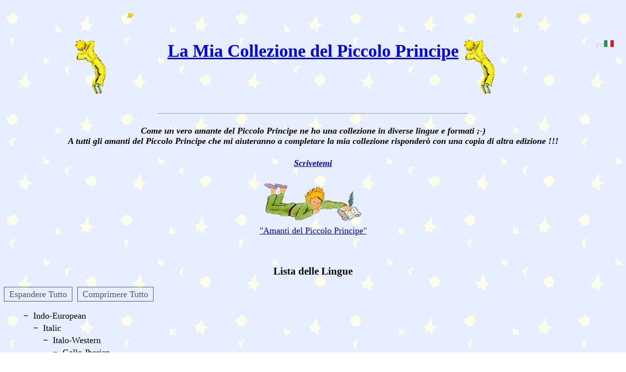

--- FILE ---
content_type: text/html
request_url: https://fragomeni.it/languages/index.php?lang=it&search=134
body_size: 3101
content:
<!DOCTYPE HTML>
<meta http-equiv="content-type" content="text/html; charset=utf-8" />
<META HTTP-EQUIV="Expires" CONTENT="Tue, 04 Dec 1993 21:29:02 GMT">
  <META HTTP-EQUIV="description" CONTENT="La Mia Collezione del Piccolo Principe">
  <META HTTP-EQUIV="keywords" CONTENT="Piccolo Principe,Little Prince,Petite Prince,Principito">
  <META http-equiv='imagetoolbar' content='no'>
  <TITLE>La Mia Collezione del Piccolo Principe</TITLE>
	<meta charset="utf-8">
	<link rel="stylesheet" href="css/style.css" type="text/css" media="screen, projection">
  <script type="text/javascript" src="js/jquery-1.4.2.min.js"></script>
  <script type="text/javascript" src="js/scripts.js"></script>
</HEAD>
<BODY BACKGROUND="../immagini/lpsf.gif">
<div id="lang" style="visibility:visible;float:right;position:absolute;right:20px;top:80px; z-index:5">  
<style type="text/css">
<!--
.links { text-decoration: none; font-family: Verdana, Arial, Helvetica, sans-serif; font-size: 8pt; color: #CCCCFF}
.links:hover { text-decoration: none; color: #FF0000}
-->
</style> 
<a href="#" onclick="document.getElementById('lang').style.visibility = 'hidden';document.getElementById('flags').style.visibility = 'visible';" class= "links" >[IT]<img src="/immagini/it.gif" alt="IT" ></a>&nbsp;<p>  
</div>
<div id="flags" style="visibility:hidden;float:right;position:absolute;right:20px;top:80px; z-index:5">
<a href="/languages/index.php?lang=it&search=134" class="links" target="_top">[IT]<img src="/immagini/it.gif" alt="IT"></a>&nbsp;<a href="/languages/index.php?lang=es&search=134" class="links" target="_top">[es]<img src="/immagini/es.gif" alt="ES"></a>&nbsp;<a href="/languages/index.php?lang=en&search=134" class="links" target="_top">[en]<img src="/immagini/en.gif" alt="EN"></a>&nbsp;<a href="/languages/index.php?lang=fr&search=134" class="links" target="_top">[fr]<img src="/immagini/fr.gif" alt="FR"></a>&nbsp;<a href="/languages/index.php?lang=de&search=134" class="links" target="_top">[de]<img src="/immagini/de.gif" alt="DE"></a>&nbsp;<p>  
</div><H1><CENTER><I><FONT SIZE="+4"><IMG SRC="../immagini/principe.gif" WIDTH="200"
HEIGHT="183" ALIGN="MIDDLE" BORDER="0" NATURALSIZEFLAG="2" NAME="principe"
class="drag"></FONT></I><a href="../collezione/">La Mia Collezione del Piccolo Principe</a><IMG
SRC="../immagini/principe.gif" WIDTH="200" HEIGHT="183" ALIGN="MIDDLE" BORDER="0"
NATURALSIZEFLAG="2" NAME="principe"></U></CENTER></H1>

<P><CENTER><HR WIDTH="50%"></CENTER></P>

<CENTER><H4><I><FONT SIZE="+1">Come un vero amante del Piccolo Principe ne ho una collezione in diverse lingue e formati ;-)<br>A tutti gli amanti del Piccolo Principe che mi aiuteranno a completare la mia collezione risponder&ograve; con una copia di altra edizione !!!</font></I></CENTER></H4>

<P><CENTER><A HREF="mailto:il_piccolo_principe@fragomeni.it"><B><I><FONT SIZE="+1">Scrivetemi<BR>
<BR>
</FONT></I></B></A>
	<A HREF="../guestbook/index.php?lang=it">
<script language="javascript"><!--
document.write('<img border=0 src=\"../cgi-bin/ppguest.cgi?'+'COLLEZIONE'+'__'+document.referrer+'\" lowsrc=\"../images/guest.gif\"'+'Alt=\"Libro degli ospiti per gli Amanti del Piccolo Principe\" ALIGN=\"MIDDLE\" NAME=\"guest\">');
//-->
</script>
<BR>
</FONT></I></B></A>
<A HREF="../guestbook/index.php?lang=it"><FONT
 SIZE="+1">&quot;Amanti del <U>Piccolo Principe</U>&quot;</FONT></A><FONT
 SIZE="+1"><BR>
</FONT>
</CENTER></P>
<BR style="page-break-after:always;" CLEAR="ALL">
<p><center>
	<a name="inizio"></a>
<h3>Lista delle Lingue</h3>
</center>
<div id="listContainer">
	<div class="listControl">
  	<a id="expandList">Espandere Tutto</a>
    <a id="collapseList">Comprimere Tutto</a>
   </div>
<ul id="expList">
<li>
Indo-European<ul>
<li>
Italic<ul>
<li>
Italo-Western<ul>
<li>
Gallo-Iberian<ul>
<li>
Ibero-Romance<ul>
<li>
Oc<ul>
<li>
<a href="/collezione/Aranese" target="_blank" >Aranese</a></li>
<ul>
</ul>
</ul>
</li>
</ul>
</li>
</ul>
</li>
</ul>
</li>
</ul>
</li>
</ul>
</li>
</ul>
<script language="javascript">
	$('#expandList').click();
</script>
	
</div>
	<TABLE BORDER="0" WIDTH="80%" HEIGHT="80%" CELLSPACING="2" CELLPADDING="0">
	    <TR>
	      <TD colspan="2"><hr></TD>
	    </TR>
	    <TR>
	      <TD><div align="center"><a href="../lprince.removed.htm" target="_new"><img
	      src="../immagini/principe.gif" width="200" height="183" align="BOTTOM" border="0"
	      naturalsizeflag="3" ></a></div></TD>
	      <TD><div align="center"><a href="../ilprince.removed.htm" target="_new"><img
	      src="../immagini/principe.gif" width="200" height="183" align="BOTTOM" border="0"
	      naturalsizeflag="3" ></a></div></TD>
	    </TR>
	</table>
</center><html>
  <head>
  <style type="text/css">
    <!--
      @import url('/css/wordcloud.css');
       //-->
  </style>
  </head>
  <body>
  <BR style="page-break-after:always;" CLEAR="ALL">
  <hr>
  <div id="tag">
  <form name="cloud">
      <div class="word-cloud" align="center" style="margin-left: auto; margin-right: auto; width: 100%; height:40px;">
         &nbsp; <a href="/collezione/suisse" class="word size5" target="_NEW">suisse</a> &nbsp; &nbsp; <a href="/collezione/provencal" class="word size8" target="_NEW">provencal</a> &nbsp; &nbsp; <a href="/collezione/piccolo principe" class="word size5" target="_NEW">piccolo principe</a> &nbsp; &nbsp; <a href="/collezione/emece" class="word size5" target="_NEW">emece</a> &nbsp; &nbsp; <a href="/collezione/stamperia" class="word size5" target="_NEW">stamperia</a> &nbsp; &nbsp; <a href="/collezione/principito" class="word size5" target="_NEW">principito</a> &nbsp; &nbsp; <a href="/collezione/el principito" class="word size5" target="_NEW">el principito</a> &nbsp; &nbsp; <a href="/collezione/wesak" class="word size5" target="_NEW">wesak</a> &nbsp; &nbsp; <a href="/collezione/prouvansal" class="word size5" target="_NEW">prouvansal</a> &nbsp; &nbsp; <a href="/collezione/provenzale" class="word size5" target="_NEW">provenzale</a> &nbsp; &nbsp; <a href="/collezione/portugues" class="word size5" target="_NEW">portugues</a> &nbsp; &nbsp; <a href="/collezione/valenciano" class="word size5" target="_NEW">valenciano</a> &nbsp; &nbsp; <a href="/collezione/inglaterra" class="word size5" target="_NEW">inglaterra</a> &nbsp; &nbsp; <a href="/collezione/the little prince" class="word size5" target="_NEW">the little prince</a> &nbsp; &nbsp; <a href="/collezione/aranes" class="word size5" target="_NEW">aranes</a> &nbsp; &nbsp; <a href="/collezione/zcuro" class="word size5" target="_NEW">zcuro</a> &nbsp; &nbsp; <a href="/collezione/arbonÉs" class="word size9" target="_NEW">arbons</a> &nbsp; &nbsp; <a href="/collezione/paramount" class="word size4" target="_NEW">paramount</a> &nbsp; &nbsp; <a href="/collezione/swedish" class="word size6" target="_NEW">swedish</a> &nbsp; &nbsp; <a href="/collezione/le petit prince" class="word size5" target="_NEW">le petit prince</a> &nbsp; &nbsp; <a href="/collezione/mexico" class="word size5" target="_NEW">mexico</a> &nbsp; &nbsp; <a href="/collezione/mammoth" class="word size5" target="_NEW">mammoth</a> &nbsp; &nbsp; <a href="/collezione/kolsch" class="word size8" target="_NEW">kolsch</a> &nbsp; &nbsp; <a href="/collezione/wesakeditions" class="word size5" target="_NEW">wesakeditions</a> &nbsp; &nbsp; <a href="/collezione/porrua" class="word size5" target="_NEW">porrua</a> &nbsp; &nbsp; <a href="/collezione/il piccolo principe" class="word size5" target="_NEW">il piccolo principe</a> &nbsp; &nbsp; <a href="/collezione/o pequeno prÍncipe" class="word size8" target="_NEW">o pequeno prncipe</a> &nbsp; &nbsp; <a href="/collezione/prinsi" class="word size5" target="_NEW">prinsi</a> &nbsp; &nbsp; <a href="/collezione/ticinese" class="word size7" target="_NEW">ticinese</a> &nbsp; &nbsp; <a href="/collezione/khorramshahr" class="word size5" target="_NEW">khorramshahr</a> &nbsp; &nbsp; <a href="/collezione/swiss" class="word size5" target="_NEW">swiss</a> &nbsp; &nbsp; <a href="/collezione/schlachter" class="word size5" target="_NEW">schlachter</a> &nbsp; &nbsp; <a href="/collezione/england" class="word size5" target="_NEW">england</a> &nbsp; &nbsp; <a href="/collezione/bombiani" class="word size5" target="_NEW">bombiani</a> &nbsp; &nbsp; <a href="/collezione/grete" class="word size5" target="_NEW">grete</a> &nbsp; &nbsp; <a href="/collezione/iwanami" class="word size5" target="_NEW">iwanami</a> &nbsp; &nbsp; <a href="/collezione/rumantsch" class="word size5" target="_NEW">rumantsch</a> &nbsp; &nbsp; <a href="/collezione/somali" class="word size5" target="_NEW">somali</a> &nbsp; &nbsp; <a href="/collezione/valenziano" class="word size5" target="_NEW">valenziano</a> &nbsp; &nbsp; <a href="/collezione/aranese" class="word size7" target="_NEW">aranese</a> &nbsp;      </div>
    </form>
    </div>
  </body>
</html>
</CENTER></P>
<P><CENTER><A HREF="/antonio"><IMG SRC="../immagini/cry.jpg" WIDTH="200" ALIGN="BOTTOM" BORDER="0" NATURALSIZEFLAG="2" HEIGHT="134" style="opacity: .6;"></A>
</CENTER></P>
<P><CENTER>
<small><i>Accessi dal 11/02/2004<br>
<img src="../cgi-bin/Count.cgi?df=collezione.dat&dd=C&comma=T"></small>
</CENTER></P>

<P><CENTER><A HREF="https://www.fragomeni.it/main.php"?lang=it><B>Indietro Alla Pagina del Piccolo Principe </B></A></CENTER>
<p>
(<small><i>Background music from <a href="http://www.patriciasosa.com/discos/musical-principito.php" target="_new">El principito, una aventura musical </a> - 2003 Patricia Sosa)</i></small>
</DIV>
<script language="javascript">
var t = document.getElementById("books"),
    r,
    i;
if (screen.width < 750)
    for(i = t.rows.length - 1; i >= 0; i--) {
        r = t.insertRow(i+1);
        r.appendChild(t.rows[i].cells[2]);
    }
</script>
</BODY>
</HTML></body>
</html>

--- FILE ---
content_type: text/css
request_url: https://fragomeni.it/languages/css/style.css
body_size: 1305
content:
/********************/
/* GENERAL SETTINGS */
/********************/
body {
    font-size: 18px;
    font-family: "Comic Sans MS";
}

#menu {
    list-style: none;
    padding: 0;
    margin: 0;
}

.clear {
    clear: both;
}


/********************/
/* EXPANDABLE LIST  */
/********************/
#listContainer{
margin-top:18px;
}

#expList ul, li {
    list-style: none;
    margin:0;
    padding:0;
    cursor: pointer;
}
#expList p {
    margin:0;
    display:block;
}
#expList p:hover {
    background-color:#121212;
}
#expList li {
    line-height:140%;
    text-indent:0px;
    background-position: 1px 8px;
    padding-left: 20px;
    background-repeat: no-repeat;
}

/* Collapsed state for list element */
#expList .collapsed {
    background-image: url(../img/collapsed.png);
}
/* Expanded state for list element
/* NOTE: This class must be located UNDER the collapsed one */
#expList .expanded {
    background-image: url(../img/expanded.png);
}
#expList {
    clear: both;
}

.listControl{
  margin-bottom: 15px;
}
.listControl a {
    border: 1px solid #555555;
    color: #555555;
    cursor: pointer;
    height: 1.5em;
    line-height: 1.5em;
    margin-right: 5px;
    padding: 4px 10px;
}
.listControl a:hover {
    background-color:#555555;
    color:#222222; 
    font-weight:normal;
}

--- FILE ---
content_type: text/css
request_url: https://fragomeni.it/css/wordcloud.css
body_size: 672
content:
.word-cloud {
	border: 0px inset #333;
	padding: 2px;
}

  .word {
  	font-family: Verdana, Tahoma, Arial;
  	padding: 4px 4px 4px 4px;
  	letter-spacing: 3px;
  	text-decoration: none;
  	font-weight: normal;
  }
  .size9 {
  	color: #000;
  	font-size: 30px;
  }
  .size8 {
  	color: #111;
  	font-size: 28px;
  }
  .size7 {
  	color: #222;
  	font-size: 26px;
  }
  .size6 {
  	color: #333;
  	font-size: 24px;
  }
  .size5 {
  	color: #444;
  	font-size: 22px;
  }
  .size4 {
  	color: #555;
  	font-size: 20px;
  }
  .size3 {
  	color: #666;
  	font-size: 18px;
  }
  .size2 {
  	color: #777;
  	font-size: 16px;
  }
  .size1 {
  	color: #888;
  	font-size: 10px;
  }